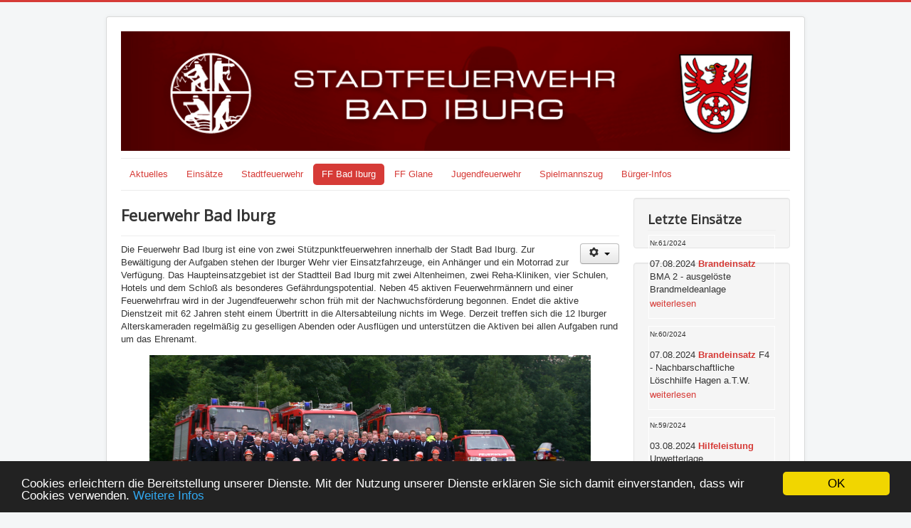

--- FILE ---
content_type: text/html; charset=utf-8
request_url: https://www.feuerwehr-glane.de/ff-bad-iburg/17-feuerwehr-bad-iburg
body_size: 5716
content:
<!DOCTYPE html>
<html lang="de-de" dir="ltr">
<head>
	<meta name="viewport" content="width=device-width, initial-scale=1.0" />
	<meta charset="utf-8" />
	<base href="https://www.feuerwehr-glane.de/ff-bad-iburg/17-feuerwehr-bad-iburg" />
	<meta name="author" content="admin" />
	<meta name="og:site_name" content="Stadtfeuerwehr Bad Iburg" />
	<meta name="og:title" content="Stadtfeuerwehr Bad Iburg - Feuerwehr Bad Iburg" />
	<meta name="og:url" content="https://www.feuerwehr-glane.de/ff-bad-iburg/17-feuerwehr-bad-iburg" />
	<meta name="og:type" content="website" />
	<meta name="og:image" content="https://www.feuerwehr-glane.de/images/internetseite/2012_iburg_10.jpg" />
	<meta name="generator" content="Joomla! - Open Source Content Management" />
	<title>Stadtfeuerwehr Bad Iburg - Feuerwehr Bad Iburg</title>
	<link href="/templates/protostar/favicon.ico" rel="shortcut icon" type="image/vnd.microsoft.icon" />
	<link href="/media/com_icagenda/icicons/style.css?d477c837c6fddf9dca06cae33dae986a" rel="stylesheet" />
	<link href="/media/com_icagenda/css/icagenda.css?d477c837c6fddf9dca06cae33dae986a" rel="stylesheet" />
	<link href="/plugins/system/jce/css/content.css?badb4208be409b1335b815dde676300e" rel="stylesheet" />
	<link href="/plugins/system/jcemediabox/css/jcemediabox.min.css?979511e85263de6d59b56526f2cb61d7" rel="stylesheet" />
	<link href="/templates/protostar/css/template.css?d477c837c6fddf9dca06cae33dae986a" rel="stylesheet" />
	<link href="https://fonts.googleapis.com/css?family=Open+Sans" rel="stylesheet" />
	<link href="/components/com_einsatzkomponente/assets/css/einsatzkomponente.css" rel="stylesheet" />
	<style>

	h1, h2, h3, h4, h5, h6, .site-title {
		font-family: 'Open Sans', sans-serif;
	}
	body.site {
		border-top: 3px solid #d63b37;
		background-color: #f4f6f7;
	}
	a {
		color: #d63b37;
	}
	.nav-list > .active > a,
	.nav-list > .active > a:hover,
	.dropdown-menu li > a:hover,
	.dropdown-menu .active > a,
	.dropdown-menu .active > a:hover,
	.nav-pills > .active > a,
	.nav-pills > .active > a:hover,
	.btn-primary {
		background: #d63b37;
	}.dwd_wettermodul.vertikal .row_header {
		border-top: 1px solid #d63b37;
	}
	.dwd_wettermodul.vertikal .color_text {
		color: #999999;
	}
	.dwd_wettermodul.vertikal .temp {
		font-size: large;
		color: #d63b37;
	}
	</style>
	<script src="/media/jui/js/jquery.min.js?d477c837c6fddf9dca06cae33dae986a"></script>
	<script src="/media/jui/js/jquery-noconflict.js?d477c837c6fddf9dca06cae33dae986a"></script>
	<script src="/media/jui/js/jquery-migrate.min.js?d477c837c6fddf9dca06cae33dae986a"></script>
	<script src="/media/system/js/caption.js?d477c837c6fddf9dca06cae33dae986a"></script>
	<script src="/media/jui/js/bootstrap.min.js?d477c837c6fddf9dca06cae33dae986a"></script>
	<script src="/plugins/system/jcemediabox/js/jcemediabox.min.js?979511e85263de6d59b56526f2cb61d7"></script>
	<script src="/templates/protostar/js/template.js?d477c837c6fddf9dca06cae33dae986a"></script>
	<!--[if lt IE 9]><script src="/media/jui/js/html5.js?d477c837c6fddf9dca06cae33dae986a"></script><![endif]-->
	<script src="/media/gogodigital/js/cookieconsent.min.js"></script>
	<script>
jQuery(window).on('load',  function() {
				new JCaption('img.caption');
			});jQuery(document).ready(function(){WfMediabox.init({"base":"\/","theme":"shadow","width":"","height":"","lightbox":0,"shadowbox":0,"icons":1,"overlay":1,"overlay_opacity":0.8,"overlay_color":"#000000","transition_speed":500,"close":2,"scrolling":"fixed","labels":{"close":"Close","next":"Next","previous":"Previous","cancel":"Cancel","numbers":"{{numbers}}","numbers_count":"{{current}} of {{total}}","download":"Download"}});});window.cookieconsent_options = {
			"message":"Cookies erleichtern die Bereitstellung unserer Dienste. Mit der Nutzung unserer Dienste erklären Sie sich damit einverstanden, dass wir Cookies verwenden. ",
			"dismiss":"OK",
			"learnMore":"Weitere Infos",
				"link":"/index.php/datenschutz",
			"theme":"dark-bottom"
		};
	</script>

</head>
<body class="site com_content view-article no-layout no-task itemid-103">
	<!-- Body -->
	<div class="body" id="top">
		<div class="container">
			<!-- Header -->
			<header class="header" role="banner">
				<div class="header-inner clearfix">
					<a class="brand pull-left" href="/">
						<img src="https://www.feuerwehr-glane.de/images/internetseite/kopfbild.jpg" alt="Stadtfeuerwehr Bad Iburg" />											</a>
					<div class="header-search pull-right">
						
					</div>
				</div>
			</header>
							<nav class="navigation" role="navigation">
					<div class="navbar pull-left">
						<a class="btn btn-navbar collapsed" data-toggle="collapse" data-target=".nav-collapse">
							<span class="element-invisible">Navigation an/aus</span>
							<span class="icon-bar"></span>
							<span class="icon-bar"></span>
							<span class="icon-bar"></span>
						</a>
					</div>
					<div class="nav-collapse">
						<ul class="nav menu nav-pills mod-list">
<li class="item-102 default"><a href="/" >Aktuelles</a></li><li class="item-291 deeper parent"><a href="/einsaetze" >Einsätze</a><ul class="nav-child unstyled small"><li class="item-436"><a href="/einsaetze/brandlast" >Brandlast</a></li><li class="item-473"><a href="/einsaetze/2024" >2024</a></li><li class="item-451"><a href="/einsaetze/2022-2" >2023</a></li><li class="item-437"><a href="/einsaetze/2022" >2022</a></li><li class="item-431"><a href="/einsaetze/2021" >2021</a></li><li class="item-402"><a href="/einsaetze/2020-2" >2020</a></li><li class="item-394"><a href="/einsaetze/2019" >2019</a></li><li class="item-337"><a href="/einsaetze/2018" >2018</a></li><li class="item-324"><a href="/einsaetze/2017" >2017</a></li><li class="item-323"><a href="/einsaetze/2016" >2016</a></li><li class="item-322"><a href="/einsaetze/2015" >2015</a></li><li class="item-321"><a href="/einsaetze/2014" >2014</a></li><li class="item-320"><a href="/einsaetze/2013" >2013</a></li><li class="item-319"><a href="/einsaetze/2012" >2012</a></li><li class="item-325"><a href="/einsaetze/besondere-einsaetze" >Besondere Einsätze</a></li></ul></li><li class="item-279"><a href="/stadtfeuerwehr" >Stadtfeuerwehr</a></li><li class="item-103 current active deeper parent"><a href="/ff-bad-iburg" >FF Bad Iburg</a><ul class="nav-child unstyled small"><li class="item-438"><a href="/ff-bad-iburg/90-jahre-jubilaeum" >90 Jahre Jubiläum</a></li><li class="item-116"><a href="/ff-bad-iburg/fahrzeuge-bad-iburg" >Fahrzeuge</a></li><li class="item-115"><a href="/ff-bad-iburg/geschichte-bad-iburg" >Geschichte</a></li><li class="item-118"><a href="/ff-bad-iburg/fgvl-bad-iburg" >FG Verkehrslenkung</a></li></ul></li><li class="item-272 deeper parent"><a href="/ff-glane" >FF Glane</a><ul class="nav-child unstyled small"><li class="item-274"><a href="/ff-glane/fahrzeuge-ffgl" >Fahrzeuge</a></li><li class="item-275"><a href="/ff-glane/geschichte-ffgl" >Geschichte</a></li><li class="item-276"><a href="/ff-glane/uwg-osning" >Umweltgruppe Osning</a></li><li class="item-277"><a href="/ff-glane/iuk-elw2" >IuK Gruppe/ELW2</a></li><li class="item-450"><a href="/ff-glane/einsatznachsorge-region-os" >Einsatznachsorge Region OS</a></li></ul></li><li class="item-104"><a href="/jugendfeuerwehr" >Jugendfeuerwehr</a></li><li class="item-280 deeper parent"><a href="/spz" >Spielmannszug</a><ul class="nav-child unstyled small"><li class="item-329"><a href="/spz/geschichte" >Geschichte</a></li><li class="item-330"><a href="/spz/termine" >Termine</a></li><li class="item-331"><a href="/spz/mach-mit" >Mach Mit!</a></li><li class="item-332"><a href="/spz/ansprechpartner" >Ansprechpartner</a></li></ul></li><li class="item-105 deeper parent"><a href="/buerger-infos" >Bürger-Infos</a><ul class="nav-child unstyled small"><li class="item-328"><a href="/buerger-infos/brandschutzerziehung" >Brandschutzerziehung</a></li><li class="item-326"><a href="/buerger-infos/kinderfinder" >Kinderfinder</a></li><li class="item-327"><a href="/buerger-infos/rauchmelder" >Rauchmelder</a></li><li class="item-348"><a href="/buerger-infos/co-macht-ko" >CO macht KO</a></li></ul></li></ul>

					</div>
				</nav>
						
			<div class="row-fluid">
								<main id="content" role="main" class="span9">
					<!-- Begin Content -->
					
					<div id="system-message-container">
	</div>

					<div class="item-page" itemscope itemtype="https://schema.org/Article">
	<meta itemprop="inLanguage" content="de-DE" />
	
		
			<div class="page-header">
		<h2 itemprop="headline">
			Feuerwehr Bad Iburg		</h2>
							</div>
							
<div class="icons">
	
					<div class="btn-group pull-right">
				<button class="btn dropdown-toggle" type="button" id="dropdownMenuButton-17" aria-label="Benutzerwerkzeuge"
				data-toggle="dropdown" aria-haspopup="true" aria-expanded="false">
					<span class="icon-cog" aria-hidden="true"></span>
					<span class="caret" aria-hidden="true"></span>
				</button>
								<ul class="dropdown-menu" aria-labelledby="dropdownMenuButton-17">
											<li class="print-icon"> <a href="/ff-bad-iburg/17-feuerwehr-bad-iburg?tmpl=component&amp;print=1&amp;layout=default" title="Eintrag ausdrucken < Feuerwehr Bad Iburg >" onclick="window.open(this.href,'win2','status=no,toolbar=no,scrollbars=yes,titlebar=no,menubar=no,resizable=yes,width=640,height=480,directories=no,location=no'); return false;" rel="nofollow">			<span class="icon-print" aria-hidden="true"></span>
		Drucken	</a> </li>
																<li class="email-icon"> <a href="/component/mailto/?tmpl=component&amp;template=protostar&amp;link=66c716f1a012ebf92fb14135b0f404b9f714bcd4" title="Link einem Freund via E-Mail senden" onclick="window.open(this.href,'win2','width=400,height=450,menubar=yes,resizable=yes'); return false;" rel="nofollow">			<span class="icon-envelope" aria-hidden="true"></span>
		E-Mail	</a> </li>
														</ul>
			</div>
		
	</div>
			
		
	
	
		
								<div itemprop="articleBody">
		<p>Die Feuerwehr Bad Iburg ist eine von zwei Stützpunktfeuerwehren innerhalb der Stadt Bad Iburg. Zur Bewältigung der Aufgaben stehen der Iburger Wehr vier Einsatzfahrzeuge, ein Anhänger und ein Motorrad zur Verfügung. Das Haupteinsatzgebiet ist der Stadtteil Bad Iburg mit zwei Altenheimen, zwei Reha-Kliniken, vier Schulen, Hotels und dem Schloß als besonderes Gefährdungspotential. Neben 45 aktiven Feuerwehrmännern und einer Feuerwehrfrau wird in der Jugendfeuerwehr schon früh mit der Nachwuchsförderung begonnen. Endet die aktive Dienstzeit mit 62 Jahren steht einem Übertritt in die Altersabteilung nichts im Wege. Derzeit treffen sich die 12 Iburger Alterskameraden regelmäßig zu geselligen Abenden oder Ausflügen und unterstützen die Aktiven bei allen Aufgaben rund um das Ehrenamt.&nbsp;&nbsp;</p>
<figure style="text-align: center;" data-wf-figure="1"><img style="display: block; margin-left: auto; margin-right: auto;" src="/images/internetseite/2012_iburg_10.jpg" alt=""> <figcaption>OF Bad Iburg im Jahr 2012</figcaption></figure>
<hr>
<h1>Ortskommando</h1>
<p class="bodytext">Geführt wird die FF Bad Iburg von Ortsbrandmeister Rolf Kleinschmidt und Stellvertreter Joachim Kubitschke. Neben den beiden Wehrführern setzt sich das Ortskommando aus Ralf Hannibal (Schriftführer), Etienne Happe (Stadtjugendfeuerwehrwart), Daniel Schnüpke (Gerätewart), Dirk Bentrup (Beisitzer),Matthias Metker (Atemschutzgerätewart), Timo Kleinschmidt (Funkwart), Carsten Griep (Kassenwart) und Max Beermann (Jugendsprecher) zusammen.</p>
<hr>
<h1 class="bodytext">Sonderaufgaben</h1>
<p class="bodytext">Im Rahmen der Aufgabenteilung&nbsp; zwischen den Feuerwehren Bad Iburg und Glane ist die Iburger Wehr mit allen notwendigen Sondergeräten zur Rettung verunfallter Personen ausgestattet. Dazu gehören Rettungsschere und Spreizer, drei verschiedene Rettungszylinder, Säbelsäge, eine Glassäge und weiteres Zubehör. Mit Hilfe von zwei Hydraulikaggregaten und zwei Hilfeleistungssätzen kann eine Rettung bei Bedarf von zwei Seiten durchgeführt werden.</p>
<p class="bodytext">Bei LKW-Unfällen kann eine Rettungsbühne eingesetzt werden, welche die Höhenunterschiede zwischen Straße und Fahrerhaus ausgleicht. So wird das Arbeiten mit den schweren Rettungsgeräten erleichtert und die verunglückte Person kann schonender aus dem Fahrzeug befreit werden.<img style="display: block; margin-left: auto; margin-right: auto;" src="/images/internetseite/TH_mit_Glane_September_2017__6_.jpg" alt=""></p>
<hr>
<h1 class="bodytext">Ehrenamt</h1>
<p class="bodytext">Neben dem Einsatzdienst und der Aus- und Fortbildung setzen sich die Kameraden der FF Bad Iburg weiterhin für das Gemeinwohl der Stadt ein. So unterstützt die Jugendfeuerwehr tatkräftig bei Pflanzaktionen und stellt jährlich den Krötenfangzaun an der Bergstraße auf.</p>
<p class="bodytext">Die Aktiven unterstützen beim Aufhängen der Weihnachtsbeleuchtung. Weiterhin stellt die FF Bad Iburg jedes Jahr den großen Weihnachtsbaum auf dem Schloß auf. Beim Feuerwerk am Iburger Schützenfest und anderen Aktionen wird durch die Aktiven der gesetzlich geforderte Brandschutz sichergestellt.</p> 	</div>

	
							</div>

					<div class="clearfix"></div>
					
					<!-- End Content -->
				</main>
									<div id="aside" class="span3">
						<!-- Begin Right Sidebar -->
						<div class="well "><h3 class="page-header">Letzte Einsätze</h3>
<style type="text/css">

 .eiko_last_table { border:0px #666666 solid !important; display: table-cell !important; float: left !important;}  .eiko_last_tab { border:1px #ffffff solid !important; margin-bottom:10px !important;width:100%;}  .eiko_last_einsatzart_span, .eiko_last_einsatzort_span, .eiko_last_einsatzart_span, .eiko_last_kurzbericht_span, .eiko_last_datum_uhrzeit_span, .eiko_last_datum_span, .eiko_last_datum_einsatzart_span, .eiko_last_datum_einsatzort_span, .eiko_last_datum_uhrzeit_einsatzart_einsatzort_weiterlesen_span, .eiko_last_image  { padding-left:10px !important;} .eiko_last_karte_td  { padding-left:10px !important; }   .eiko_last_karte_td, .eiko_last_einsatzort_td, .eiko_last_einsatzart_td, .eiko_last_kurzbericht_td, .eiko_last_datum_td, .eiko_last_datum_einsatzart_td, .eiko_last_datum_einsatzort_td, .eiko_last_datum_uhrzeit_td, .eiko_last_datum_uhrzeit_einsatzart_einsatzort_weiterlesen_td, .eiko_last_weiterlesen_td, .eiko_last_counter_td  {width:100% !important; padding-right:20px !important;}  .eiko_last_einsatzart_span { font-weight:bolder !important; font-size:xx-large !important; padding-top:10px !important; padding-bottom:10px !important; margin-top:10px !important; margin-bottom:10px !important;}  .eiko_last_counter_span {font-size: 12px;} </style>

<div class="eiko_last" 
 >

<table class="eiko_last_table">
<tr><td>
<table class="eiko_last_tab">
<tr class="eiko_last_counter_tr">
			<td class="eiko_last_counter_td"><span class="eiko_last_counter_span">
			<small>Nr.61/2024</small>			</span></td></tr><tr class="eiko_last_datum_einsatzart_kurzbericht_tr"><td class="eiko_last_datum_einsatzart_kurzbericht_td"><span class="eiko_last_uhrzeit_einsatzart_kurzbericht_span">07.08.2024  <b><a class="eiko_last_einsatzart_link" href="/component/einsatzkomponente/einsatzbericht/660?Itemid=107">Brandeinsatz</a></b> BMA 2 - ausgelöste Brandmeldeanlage</span></td></tr><tr class="eiko_last_weiterlesen_tr"><td class="eiko_last_weiterlesen_td"><a class="eiko_last_weiterlesen_link" href="/component/einsatzkomponente/einsatzbericht/660?Itemid=107"><span class="eiko_last_weiterlesen_span">weiterlesen</span></a></td></tr></table>


   

    
   <table class="eiko_last_tab">
<tr class="eiko_last_counter_tr">
			<td class="eiko_last_counter_td"><span class="eiko_last_counter_span">
			<small>Nr.60/2024</small>			</span></td></tr><tr class="eiko_last_datum_einsatzart_kurzbericht_tr"><td class="eiko_last_datum_einsatzart_kurzbericht_td"><span class="eiko_last_uhrzeit_einsatzart_kurzbericht_span">07.08.2024  <b><a class="eiko_last_einsatzart_link" href="/component/einsatzkomponente/einsatzbericht/659?Itemid=107">Brandeinsatz</a></b> F4 - Nachbarschaftliche Löschhilfe Hagen a.T.W.</span></td></tr><tr class="eiko_last_weiterlesen_tr"><td class="eiko_last_weiterlesen_td"><a class="eiko_last_weiterlesen_link" href="/component/einsatzkomponente/einsatzbericht/659?Itemid=107"><span class="eiko_last_weiterlesen_span">weiterlesen</span></a></td></tr></table>


   

    
   <table class="eiko_last_tab">
<tr class="eiko_last_counter_tr">
			<td class="eiko_last_counter_td"><span class="eiko_last_counter_span">
			<small>Nr.59/2024</small>			</span></td></tr><tr class="eiko_last_datum_einsatzart_kurzbericht_tr"><td class="eiko_last_datum_einsatzart_kurzbericht_td"><span class="eiko_last_uhrzeit_einsatzart_kurzbericht_span">03.08.2024  <b><a class="eiko_last_einsatzart_link" href="/component/einsatzkomponente/einsatzbericht/658?Itemid=107">Hilfeleistung</a></b> Unwetterlage</span></td></tr><tr class="eiko_last_weiterlesen_tr"><td class="eiko_last_weiterlesen_td"><a class="eiko_last_weiterlesen_link" href="/component/einsatzkomponente/einsatzbericht/658?Itemid=107"><span class="eiko_last_weiterlesen_span">weiterlesen</span></a></td></tr></table>


   

    
      </td></tr></table>
</div>
</div><div class="well "><h3 class="page-header">Wetter</h3><div class="dwd_wettermodul vertikal">
		<table>
																		<tr>
				<td colspan="2" class="row_header color_text">
											<strong>Heute</strong>
									</td>
			</tr>
			<tr>
				<td class="text-center">
					<span class="temp">
													0°C
											</span>
				</td>
				<td class="text-center">
					<img alt=""
						 src="/modules/mod_dwd_wettermodul/icons/bedeckt.png"
						 width="50" height="50"/>
				</td>
			</tr>
													<tr>
					<td>Niederschlag:</td>
					<td nowrap="nowrap">0 mm</td>
				</tr>
										<tr>
					<td>Windrichtung:</td>
					<td>SSO</td>
				</tr>
										<tr>
					<td>Geschwindigkeit:</td>
					<td nowrap="nowrap">2 km/h</td>
				</tr>
																<tr>
				<td colspan="2" class="row_header color_text">
																		<strong>Morgen</strong>
															</td>
			</tr>
			<tr>
				<td class="text-center">
					<span class="temp">3°C</span>
				</td>
				<td class="text-center">
					<img alt=""
						 src="/modules/mod_dwd_wettermodul/icons/nsonne.png"
						 width="50"
						 height="50"/>
				</td>
			</tr>
								<tr>
				<td colspan="2" class="row_header color_text">
																		<strong>22.11.2025</strong>
															</td>
			</tr>
			<tr>
				<td class="text-center">
					<span class="temp">3°C</span>
				</td>
				<td class="text-center">
					<img alt=""
						 src="/modules/mod_dwd_wettermodul/icons/nheiter.png"
						 width="50"
						 height="50"/>
				</td>
			</tr>
				<tr>
			<td colspan="2" class="row_header text-right">
				<small><a href="http://www.dwd.de/">&copy; Deutscher Wetterdienst</a></small>
			</td>
		</tr>
	</table>
</div>
</div>
						<!-- End Right Sidebar -->
					</div>
							</div>
		</div>
	</div>
	<!-- Footer -->
	<footer class="footer" role="contentinfo">
		<div class="container">
			<hr />
			<ul class="nav menu mod-list">
<li class="item-107"><a href="/kontakt" >Kontakt</a></li><li class="item-120"><a href="/2015-01-14-23-29-30" >Impressum</a></li><li class="item-121"><a href="/datenschutz" >Datenschutz</a></li></ul>

			<p class="pull-right">
				<a href="#top" id="back-top">
					Nach oben				</a>
			</p>
			<p>
				&copy; 2025 Stadtfeuerwehr Bad Iburg			</p>
		</div>
	</footer>
	
</body>
</html>
